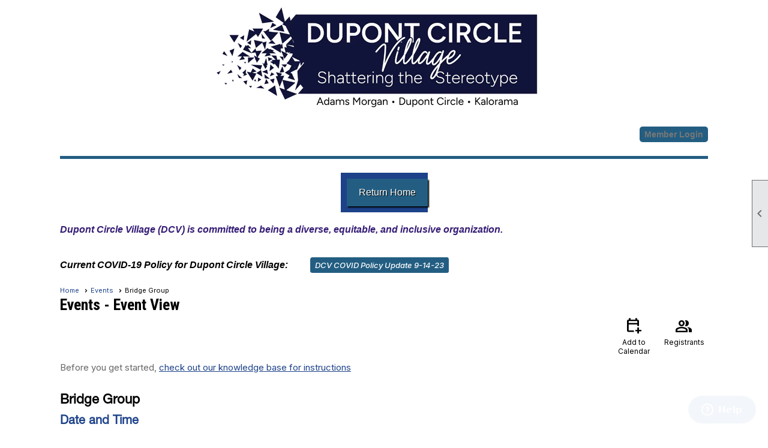

--- FILE ---
content_type: text/css
request_url: https://dcv.clubexpress.com/clubs/161481/css/fonts.css?v=4
body_size: 308
content:
@import url('//fonts.googleapis.com/css?family=Cabin:400,700');
@import url('//fonts.googleapis.com/css?family=Roboto+Condensed:300,400,700,400italic');
@import url('//s3.amazonaws.com/ClubExpressFonts/clubvetica/stylesheet.css');
@import url('//s3.amazonaws.com/ClubExpressFonts/clubvetica/stylesheet.css');
@import url('//s3.amazonaws.com/ClubExpressFonts/tablet-light/stylesheet.css');
@import url('//fonts.googleapis.com/css2?family=Archivo:ital,wght@0,700;1,400&display=swap');


--- FILE ---
content_type: text/css
request_url: https://dcv.clubexpress.com/clubs/161481/css/generated.css
body_size: 997
content:
#full_width-1543466499 ul.site-menu li { 
	padding: 0px;
	line-height: 30px;
	background-color: #235e82;
	box-shadow: 2px 2px 2px #000000;
	margin: 10px 0px 10px 10px;
}
#full_width-1543466499 ul.site-menu ul.sub-menu li { 
	border: 0px solid #737373;
	width: 100%;
	padding: 5px;
	line-height: normal;
	background-color: #444;
	padding-right: 10px;
	float: left;
	box-shadow:none;
	box-sizing:border-box;
	margin:0px;
}
#full_width-1543466499 ul.site-menu ul.sub-menu li.submenu-name:hover { 
	border: 0px solid #737373;
	width: 100%;
	padding: 5px;
	line-height: normal;
	background-color: #444;
	padding-right: 10px;
	float: left;
}
#full_width-1543466499 ul.site-menu { 
	margin: 0px;
	padding: 0;
	height: auto;
	width: 100%;
	display: block;
	background-color: transparent;
}
#full_width-1543466499 ul.site-menu li a { 
	float: left;
	display: block;
	color: #ffffff;
	text-decoration: none;
	line-height: 30px;
}
#full_width-1543466499 ul.site-menu li:hover { 
	background-color: #3d91c5;
	color: #FFFFFF;
}
#full_width-1543466499 ul.site-menu li a:hover { 
	color: #FFFFFF;
}
#full_width-1543466499 ul.site-menu li.selected-menu-item { 
	background-color: #3d91c5;
	background-repeat: repeat-x;
	font-style:normal;
	color: #FFFFFF;
}
#full_width-1543466499 ul.site-menu li.selected-menu-item span a { 
	color: #FFFFFF;
	font-style:normal;
}
#full_width-1543466499 ul.site-menu li span a { 
	white-space: nowrap;
	color: #FFFFFF;
	font-size: 16px;
	background-image: none;
	font-family: arial;
	padding: 8px 20px;
	font-weight: normal;
	text-shadow: 1px 1px #000000;
}
#full_width-1543466499 ul.site-menu ul.sub-menu { 
	box-shadow: none;
}
#full_width-1543466499 ul.site-menu li.sub-parent:hover ul { 
	padding-right: 15px;
}
#full_width-1543466499 ul.site-menu ul.sub-menu li span a { 
	width: 100%;
	color: #FFFFFF;
	line-height: 30px;
	background-image: none;
	border-radius: 0px;
	padding: 0px;
	white-space: nowrap;
}
#full_width-1543466499 ul.site-menu ul.sub-menu li a { 
	border-right: none;
}
#full_width-1543466499 ul.site-menu li.menu-separator { 
	width: 1px;
	height: 100%;
	background-color: #888;
}
#full_width-1543466499 ul.site-menu ul.sub-menu li.menu-separator { 
	background-color: #888;
	padding: 0px 10px 0px 10px;
}
#full_width-1543466499 ul.site-menu ul.sub-menu li.selected-menu-item a { 
	background-color: transparent;
	color: #000000;
}
#full_width-1543466499 ul.site-menu ul.sub-menu li.selected-menu-item { 
	background-image: none;
	background-color: #235e82;
}
#full_width-1543466499 ul.site-menu ul.sub-menu li:hover { 
	width: 100%;
	color: #FFFFFF;
	text-decoration: none;
	background-position: 0% 50%;
	background-repeat: no-repeat;
	background-color: #3d91c5;
}
#full_width-1543466499 ul.site-menu li span span { 
	color: #FFFFFF;
	font-size: 16px;
	background-image:none;
	font-family: arial;
	padding: 8px 20px;
	font-weight: normal;
	text-shadow: 1px 1px #000000;
}
#full_width-1543466499 ul.site-menu li span a:hover { 
	color: #FFFFFF;
}
#full_width-1543466499 ul.site-menu li span span:hover { 
	color: #FFFFFF;
}
#full_width-1543466499 ul-site-menu li span a { 
	color: #FFFFFF;
}
#full_width-1543466499 ul.horizontal.site-menu li span span { 
	background-image:none;
}
#full_width-1543466499 ul.site-menu li:hover span span { 
	color: #FFFFFF;
	background-color: #3d91c5;
}
#full_width-1543466499 ul.site-menu ul.sub-menu li span a:hover { 
	color: #515151;
}
#full_width-1543466499 ul.site-menu li.selected-menu-item a { 
	color: #FFFFFF;
}
#full_width-1543466499 ul.site-menu ul.sub-menu.mega-sub li { 
	box-shadow:none;
	box-sizing:border-box;
	margin:0px;
}
#full_width-1543466499 ul.sub-menu { 
	background-color: #FFFFFF;
}
#full_width-1543466499 li.menu-separator { 
	background-color: #3d91c5;
}


--- FILE ---
content_type: text/css
request_url: https://dcv.clubexpress.com/clubs/161481/css/club.css?v=58
body_size: 517
content:
h1 { 
	color:#000000;
	font-family:0;
	background-color:#ffffff;
}
h2 { 
	color:#000000;
	font-family:'clubvetica-normal',sans-serif;
	background-color:#ffffff;
}
h3 { 
	font-family:'clubvetica-normal',sans-serif;
	color:#1d428a;
}
body { 
	background-color:#FFFFFF;
}
a { 
	color:#1d428a;
	font-family:'Archivo',sans-serif;
}
#header_cell.mobile-header { 
	height:113px;
	background-color:rgba(0, 0, 0, 0);
	background-image:none;
}
#header_cell { 
	background-color:rgba(0, 0, 0, 0);
	background-image:none;
}
.user-panel .control-panel-link { 
	color:#000000;
	font-size:14px;
	font-family:Arial, sans-serif;
}
.user-panel .login-link { 
	color:#000000;
	font-size:14px;
	font-family:Arial, sans-serif;
	font-weight:bold;
}
.user-panel .login-link.ce-button { 
	color: #777;
	font-weight:bold;
}
.panel-welcome-message { 
	color:#000000;
	font-size:14px;
	font-family:Arial, sans-serif;
}
.favorites-hover { 
	color:#000000;
	font-size:14px;
	font-family:Arial, sans-serif;
}
.material-icons.favorite-icon { 
	color:#000000;
}
#layout_wrapper { 
	max-width:1100px;
}
.top-container { 
	background-color:#ffffff;
}
.bottom-container { 
	background-color:#ffffff;
}


--- FILE ---
content_type: text/css
request_url: https://dcv.clubexpress.com/clubs/161481/css/custom.css?v=58
body_size: 896
content:
.accent-box { display:none; }
#layout_wrapper { border:none; }
ul.horizontal.site-menu li span a, ul.horizontal.site-menu li span span { 
font-family: "clubvetica-normal",sans-serif;
text-shadow:1px 1px 2px #000000;
text-transform:uppercase;
font-size:16px;
font-weight:normal !important; 
padding:5px 12px !important;
}
ul.horizontal.site-menu li span span { background-image:none; padding:5px 12px !important; }
ul.horizontal.site-menu li span a { padding:5px 12px !important; }
ul.horizontal.site-menu, .site-menu, ul.horizontal.site-menu ul.sub-menu li, .admin-table th, .manager-table th { background-color:#1d428a !important;border-bottom:none; }
ul.horizontal.site-menu li span a:hover,
ul.horizontal.site-menu li span span:hover,
ul.horizontal.site-menu li:hover span span,
ul.horizontal.site-menu ul.sub-menu li span a:hover,
ul.horizontal.site-menu ul.sub-menu li:hover,
ul.horizontal.site-menu li.selected-menu-item a,
ul.horizontal.site-menu li.selected-menu-item a:hover,
ul.horizontal.site-menu ul.sub-menu li.selected-menu-item a,
ul.horizontal.site-menu ul.sub-menu li.selected-menu-item a:hover,
#panel_links a:hover { background-color:#3374F2 !important;
}
ul.horizontal.site-menu ul.sub-menu li { border:none !important;padding-right:20px !important; }
ul.horizontal.site-menu ul.sub-menu li span a { padding:5px 10px !important;text-transform:none; font-size:17px !important;}
ul.horizontal.site-menu li.sub-parent:hover ul { top:39px; border:none !important;}
ul.horizontal.site-menu ul.sub-menu { background-color:transparent !important;border:none !important; }
h1,h2,h3 { padding-left:0px; border-bottom:none; background-color:transparent;}
footer { background-color:transparent; }
.footer-container a, .footer-container, .footer-container span, .footer-container span a { color:#000000; }
.top-line #non_member_panel .login-link,.add-me-link { font-size:14px; color:#FFFFFF; padding:5px 8px; background-color: #1d428a;text-shadow:1px 1px 2px #000000; border-radius:5px;font-weight:normal !important;}
.add-me-link { margin-top:-5px; margin-bottom:0px; }
.calendar-grid-day,.calendar-grid-day a {
    font-size: 14px;
 }
ul.site-menu ul.sub-menu li span a {
color: white;
}

#ctl00_ctl00_detail_registration_show_search_panel_button {
color: red !important;
font-size: 16px !important;
}

--- FILE ---
content_type: text/plain
request_url: https://www.google-analytics.com/j/collect?v=1&_v=j102&a=1917845928&t=pageview&_s=1&dl=https%3A%2F%2Fdcv.clubexpress.com%2Fcontent.aspx%3Fpage_id%3D4002%26club_id%3D161481%26item_id%3D2300517&ul=en-us%40posix&dt=Bridge%20Group%20-%20Events%20-%20Dupont%20Circle%20Village&sr=1280x720&vp=1280x720&_u=YGBAAEABBAAAACAAI~&jid=531307761&gjid=1886831930&cid=1006242624.1768356177&tid=UA-78292286-1&_gid=489507753.1768356177&_r=1&_slc=1&cd1=Events&cd2=Event%20Detail&cd3=Bridge%20Group&z=1611428650
body_size: -451
content:
2,cG-XF0H3128NF